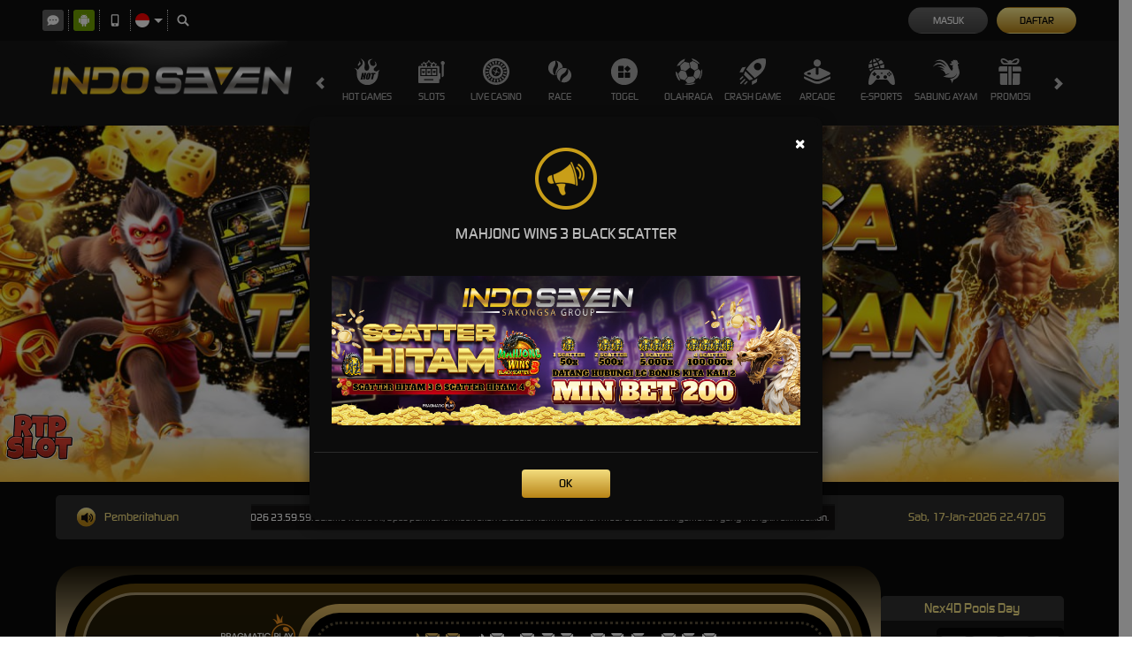

--- FILE ---
content_type: application/javascript; charset=UTF-8
request_url: https://api.livechatinc.com/v3.6/customer/action/get_dynamic_configuration?x-region=us-south1&license_id=12003462&client_id=c5e4f61e1a6c3b1521b541bc5c5a2ac5&url=https%3A%2F%2Fwww.katinkahosszu.com%2F&channel_type=code&jsonp=__fnosrc0jzpi
body_size: 277
content:
__fnosrc0jzpi({"organization_id":"ece3bde0-8840-4908-ae3d-11c04878c781","livechat_active":true,"livechat":{"group_id":0,"client_limit_exceeded":false,"domain_allowed":true,"online_group_ids":[0],"config_version":"2125.0.1.468.723.69002.126.1.6.61.5.26.2","localization_version":"6bb83031e4f97736cbbada081b074fb6_ef38129a5c4b279e4ca5d6ddc263790d","language":"id"},"default_widget":"livechat"});

--- FILE ---
content_type: image/svg+xml
request_url: https://dsuown9evwz4y.cloudfront.net/Images/~normad-alpha/dark-gold/desktop/menu/casino.svg?v=20250528
body_size: 2974
content:
<?xml version="1.0" encoding="utf-8"?>
<!-- Generator: Adobe Illustrator 25.2.1, SVG Export Plug-In . SVG Version: 6.00 Build 0)  -->
<svg version="1.1" xmlns="http://www.w3.org/2000/svg" xmlns:xlink="http://www.w3.org/1999/xlink" x="0px" y="0px"
	 viewBox="0 0 36 36" style="enable-background:new 0 0 36 36;" xml:space="preserve">
<style type="text/css">
	.st0{display:none;}
	.st1{display:inline;}
	.st2{fill:#E0C55E;}
	.st3{display:inline;fill:#E0C55E;}
	.st4{fill:#A8A8A8;}
	.st5{fill:#00F354;}
	.st6{fill:#FE1F03;}
	.st7{fill:#D8D8D8;}
	.st8{fill:#0094FE;}
	.st9{fill:#FFFFFF;}
	.st10{fill:#E4FF23;}
	.st11{fill:#919EF8;}
	.st12{fill:#91CACE;}
	.st13{fill:#3F6B6E;}
	.st14{fill:#393637;}
	.st15{fill:#111111;}
	.st16{fill:#FF00B2;}
	.st17{fill:#FF800E;}
	.st18{fill:#25AAE1;}
</style>
<g id="w1n__x28_a_x29_" class="st0">
	<g class="st1">
		<path class="st2" d="M33.9,9.7c-2.2-4.2-5.8-7.3-10.3-8.8c-1.3-0.4-2.6-0.7-4-0.8L18.5,0h-0.3h-0.6c-0.1,0-0.2,0-0.3,0
			C12.5,0.1,8,2.2,4.8,5.8C2.7,8,1.1,10.8,0.5,13.9C0.2,15.2,0,16.6,0,18c-0.1,5,2,9.9,5.8,13.2c2.3,2.2,5.2,3.7,8.3,4.3
			c1,0.2,2,0.3,3,0.4l0.6,0.1h0.6l0.4-0.1C26,35.6,32.4,31,34.9,24.1c0.5-1.4,0.8-2.8,1-4.2C36.3,16.4,35.6,12.8,33.9,9.7z
			 M18.3,32.8C10.1,33,3.4,26.5,3.2,18.3C3,10.1,9.5,3.4,17.7,3.2c8.1-0.2,14.9,6.3,15.1,14.4C32.9,25.8,26.5,32.6,18.3,32.8
			L18.3,32.8z"/>
		<path class="st2" d="M4.6,22.6l1.2-0.4L8,21.4c0.2-0.1,0.3,0,0.3,0.1c0.1,0.1,0.3,0.7,0.4,1c0.2,0.3,0,0.3-0.1,0.4l-2.9,1.6
			c-0.1,0-0.2,0.1-0.3,0C5.1,23.9,4.9,23.3,4.6,22.6z"/>
		<path class="st2" d="M5.8,18h1.6c0.2,0,0.3,0,0.3,0.3c0,0.3,0,0.8,0.1,1.2c0,0.1-0.1,0.2-0.2,0.3c0,0,0,0-0.1,0l-3.1,0.5
			c-0.4,0-0.4,0-0.5-0.3c0-0.3-0.1-1.1-0.1-1.6c0-0.2,0.1-0.2,0.2-0.2L5.8,18z"/>
		<path class="st2" d="M30.1,18h1.6c0.2,0,0.3,0,0.3,0.3c0,0.5-0.1,1.1-0.1,1.6c0,0.3-0.1,0.3-0.4,0.3l-2.3-0.4l-0.8-0.1
			c-0.2,0-0.3-0.1-0.3-0.3c0.1-0.4,0.1-0.7,0.1-1.1c0-0.2,0.1-0.3,0.3-0.3C29.1,18,29.6,18,30.1,18z"/>
		<path class="st2" d="M6.8,9.4l2,1.5l0.9,0.7c0.1,0.1,0.2,0.2,0.1,0.4c-0.2,0.4-0.5,0.8-0.8,1.2l-3.4-1.9C5.9,10.6,6.3,10,6.8,9.4z
			"/>
		<path class="st2" d="M27.5,7.7l-2.4,2.6c-0.1,0.1-0.2,0.1-0.4,0.1c0,0,0,0-0.1-0.1l-0.9-0.7c-0.1,0-0.1-0.1-0.1-0.2c0,0,0,0,0,0
			c0.6-0.9,1.3-1.9,1.9-2.8c0.1-0.1,0.2-0.2,0.3-0.1L27.5,7.7C27.4,7.7,27.4,7.6,27.5,7.7z"/>
		<path class="st2" d="M10.2,6.2l1.3,2l0.6,1c0.2,0.3,0.2,0.3-0.1,0.5c-0.3,0.2-0.4,0.4-0.7,0.6c-0.3,0.3-0.3,0.1-0.5,0L9,8.2
			L8.5,7.8c-0.1-0.1-0.1-0.1,0-0.2C9,7.1,9.6,6.7,10.2,6.2z"/>
		<path class="st2" d="M20.5,7.9c0.1-0.4,0.2-0.8,0.3-1.3C21,6,21.2,5.3,21.4,4.6c0.1-0.3,0.1-0.3,0.4-0.2l1.6,0.6
			c0.2,0.1,0.2,0.2,0.2,0.3c-0.4,1-0.9,2-1.3,2.9c-0.1,0.3-0.2,0.3-0.5,0.2c-0.3-0.1-0.6-0.2-0.9-0.3C20.7,8.1,20.6,8,20.5,7.9z"/>
		<path class="st2" d="M12.2,30.8H12l-1.4-0.8c-0.3-0.2-0.3-0.3-0.1-0.5c0.6-0.9,1.2-1.8,1.7-2.7c0.1-0.2,0.2-0.2,0.4-0.1
			c0.2,0.1,0.6,0.3,0.9,0.5c0.3,0.2,0.2,0.2,0.1,0.4c-0.4,1-0.9,2-1.3,3C12.4,30.7,12.3,30.8,12.2,30.8z"/>
		<path class="st2" d="M15.4,7.9c0,0-0.1,0.1-0.2,0.2c-0.4,0.2-0.8,0.3-1.1,0.4c-0.4,0.1-0.2-0.1-0.3-0.2c-0.4-0.8-0.8-1.7-1.1-2.6
			l-0.2-0.5c0-0.1,0-0.2,0.1-0.3l1.8-0.6c0.1,0,0.2,0,0.2,0.1c0.2,0.8,0.4,1.6,0.6,2.4C15.2,7.3,15.3,7.6,15.4,7.9z"/>
		<path class="st2" d="M18.9,28.7c0-0.4,0-0.4,0.4-0.4l0.9-0.2c0.2,0,0.3,0,0.4,0.2c0.3,1.1,0.6,2.1,0.8,3.2c0,0.2,0,0.3-0.2,0.3
			l-1.7,0.3c-0.2,0-0.2-0.1-0.2-0.2c0-0.1-0.1-0.6-0.1-0.9C19,30.1,18.9,29.4,18.9,28.7z"/>
		<path class="st2" d="M27.8,21.4l0.3,0.1l2.9,1c0.3,0.1,0.4,0.2,0.2,0.5l-0.7,1.4c-0.1,0.2-0.2,0.2-0.3,0.1l-2.9-1.6
			c-0.2-0.1-0.2-0.2-0.1-0.3c0.1-0.2,0.3-0.7,0.5-1C27.6,21.5,27.7,21.4,27.8,21.4z"/>
		<path class="st2" d="M27,13c-0.1,0-0.1-0.1-0.2-0.2c-0.2-0.3-0.4-0.7-0.7-1c-0.1-0.1,0-0.2,0.1-0.3l2.4-1.8
			c0.6-0.4,0.5-0.4,0.9,0.2l0.7,1c0.2,0.2,0.1,0.3-0.1,0.4l-2.8,1.5L27,13z"/>
		<path class="st2" d="M28.4,16.2c-0.2,0-0.3,0-0.4-0.3s-0.1-0.7-0.2-1c-0.1-0.1,0-0.2,0.1-0.3c0,0,0,0,0.1,0l3.1-1.1
			c0.1-0.1,0.2,0,0.3,0.1c0,0,0,0,0,0.1c0.2,0.6,0.3,1.1,0.5,1.7c0.1,0.2-0.1,0.2-0.2,0.3L29.7,16L28.4,16.2z"/>
		<path class="st2" d="M25.7,29.8l-1.8,1c-0.1,0.1-0.2,0-0.3-0.1c-0.4-1-0.9-2.1-1.4-3.1c0-0.1,0-0.2,0.1-0.3l1-0.5
			c0.1-0.1,0.2-0.1,0.3,0c0,0,0,0,0,0L25.7,29.8C25.7,29.8,25.7,29.8,25.7,29.8z"/>
		<path class="st2" d="M25,25.5c0.4-0.4,0.7-0.8,1.1-1.2l0.5,0.4l2.3,1.8c0.2,0.2,0.2,0.3,0,0.5l-1.1,1.2c-0.1,0.2-0.3,0.2-0.4,0
			L25,25.5z"/>
		<path class="st2" d="M8.3,28.3L7,26.9c-0.1-0.1-0.1-0.2,0-0.3l2.7-2.1c0.1-0.1,0.2-0.1,0.3,0c0,0,0,0,0,0l0.7,0.8
			c0.1,0.1,0.1,0.3,0,0.4c0,0,0,0,0,0L8.3,28.3z"/>
		<path class="st2" d="M7.5,16.2l-2-0.3l-1.3-0.2c-0.2,0-0.2-0.1-0.2-0.3c0.2-0.5,0.3-1.1,0.4-1.6c0-0.2,0.2-0.3,0.4-0.2l3.1,1.1
			c0.1,0,0.2,0.2,0.2,0.3c0,0,0,0,0,0c-0.1,0.3-0.1,0.6-0.2,1C7.8,16.3,7.8,16.2,7.5,16.2z"/>
		<path class="st2" d="M18,3.9h0.8c0.2,0,0.3,0,0.2,0.2c0,0.7-0.1,1.4-0.2,2.1c0,0.4-0.1,0.8-0.1,1.3c0,0.2-0.1,0.2-0.3,0.2h-1.1
			c-0.1,0-0.2-0.1-0.3-0.2c0,0,0,0,0-0.1c-0.1-1.1-0.2-2.1-0.2-3.2c0-0.4,0-0.4,0.3-0.4L18,3.9z"/>
		<path class="st2" d="M17,28.9c-0.1,0.9-0.1,1.9-0.2,2.9c0,0.2-0.1,0.2-0.2,0.2c-0.6-0.1-1.2-0.2-1.8-0.3c-0.2,0-0.2-0.2-0.1-0.3
			c0.2-0.7,0.3-1.4,0.5-2.1l0.3-1.1c0-0.1,0.1-0.2,0.2-0.2c0,0,0,0,0.1,0l1,0.2c0.2,0,0.3,0.1,0.3,0.4C17,28.7,17,28.8,17,28.9z"/>
		<path class="st2" d="M7.7,24.1c0.3,0,0.6,0.3,0.6,0.6c0,0,0,0,0,0c0,0.3-0.3,0.6-0.6,0.6c-0.3,0-0.6-0.3-0.6-0.7
			C7.1,24.3,7.4,24.1,7.7,24.1z"/>
		<path class="st2" d="M17.7,8.6c-5.2,0.1-9.3,4.5-9.2,9.7c0.1,5.2,4.5,9.3,9.7,9.2c5.1-0.1,9.2-4.3,9.2-9.4c0-5.2-4.2-9.5-9.5-9.5
			C17.9,8.5,17.8,8.6,17.7,8.6z M18,24.4c-3.5-0.1-6.4-2.9-6.4-6.4c0.1-3.5,2.9-6.3,6.4-6.4c3.5,0,6.4,2.9,6.4,6.4
			S21.5,24.4,18,24.4z"/>
		<path class="st2" d="M22.5,19c-0.2-0.4-0.6-0.6-1-0.5c0,0-0.1,0-0.1,0c-0.3,0.1-0.5,0.1-0.8,0l-0.3-0.1c-0.4-0.1-0.4-0.2-0.4-0.6
			c0-0.4-0.2-0.9-0.6-1.2c-0.1-0.1-0.2-0.2-0.2-0.2c-0.1-0.1-0.1-0.2-0.1-0.3c0.1-0.5,0.3-0.9,0.8-1.2c0.3-0.2,0.5-0.5,0.4-0.9
			c-0.1-0.4-0.4-0.6-0.8-0.6c-0.6,0-1,0.4-0.8,1c0.2,0.4,0.2,0.9,0,1.3c-0.1,0.3-0.3,0.5-0.6,0.5c-0.5,0-1.1,0.2-1.4,0.7
			c-0.1,0.1-0.3,0.2-0.5,0.1c-0.2-0.1-0.4-0.2-0.6-0.3c-0.1-0.1-0.3-0.2-0.4-0.4c-0.1-0.1-0.2-0.3-0.3-0.4c-0.4-0.2-0.8-0.1-1.1,0.2
			c-0.3,0.3-0.3,0.7,0,1.1c0.2,0.3,0.7,0.4,1,0.2c0.2-0.1,0.5-0.1,0.7,0l0.2,0.1c0.5,0.2,0.5,0.2,0.5,0.7v0.1
			c0.1,0.5,0.3,0.9,0.6,1.2c0.2,0.2,0.2,0.5,0.1,0.7c-0.1,0.3-0.3,0.6-0.7,0.8c-0.4,0.2-0.5,0.7-0.3,1.1c0.2,0.4,0.7,0.5,1.1,0.4
			c0.4-0.2,0.6-0.7,0.4-1.1c-0.1-0.2-0.1-0.4-0.1-0.5c0.1-0.2,0.1-0.4,0.2-0.7c0-0.2,0.2-0.4,0.5-0.3c0.5,0.1,1-0.1,1.3-0.6
			c0.2-0.3,0.6-0.4,0.9-0.2c0.3,0.1,0.6,0.3,0.8,0.6c0.2,0.4,0.7,0.6,1.1,0.4c0,0,0,0,0,0C22.4,19.9,22.6,19.4,22.5,19z M18.1,17.3
			h-0.2c-0.3,0.1-0.5,0.3-0.6,0.6c0,0.2-0.2,0.3-0.3,0.3c0,0,0,0-0.1,0c-0.2,0-0.2-0.2-0.2-0.4c0.1-0.5,0.5-0.9,1-1.1
			c0.1,0,0.2,0,0.3,0C18.3,17,18.3,17.2,18.1,17.3z"/>
	</g>
</g>
<g id="w1n__x28_d_x29_">
	<g>
		<path class="st4" d="M33.9,9.7c-2.2-4.2-5.8-7.3-10.3-8.8c-1.3-0.4-2.6-0.7-4-0.8L18.5,0h-0.3h-0.6c-0.1,0-0.2,0-0.3,0
			C12.5,0.1,8,2.2,4.8,5.8C2.7,8,1.1,10.8,0.5,13.9C0.2,15.2,0,16.6,0,18c-0.1,5,2,9.9,5.8,13.2c2.3,2.2,5.2,3.7,8.3,4.3
			c1,0.2,2,0.3,3,0.4l0.6,0.1h0.6l0.4-0.1C26,35.6,32.4,31,34.9,24.1c0.5-1.4,0.8-2.8,1-4.2C36.3,16.4,35.6,12.8,33.9,9.7z
			 M18.3,32.8C10.1,33,3.4,26.5,3.2,18.3C3,10.1,9.5,3.4,17.7,3.2c8.1-0.2,14.9,6.3,15.1,14.4C32.9,25.8,26.5,32.6,18.3,32.8
			L18.3,32.8z"/>
		<path class="st4" d="M4.6,22.6l1.2-0.4L8,21.4c0.2-0.1,0.3,0,0.3,0.1c0.1,0.1,0.3,0.7,0.4,1c0.2,0.3,0,0.3-0.1,0.4l-2.9,1.6
			c-0.1,0-0.2,0.1-0.3,0C5.1,23.9,4.9,23.3,4.6,22.6z"/>
		<path class="st4" d="M5.8,18h1.6c0.2,0,0.3,0,0.3,0.3c0,0.3,0,0.8,0.1,1.2c0,0.1-0.1,0.2-0.2,0.3c0,0,0,0-0.1,0l-3.1,0.5
			c-0.4,0-0.4,0-0.5-0.3c0-0.3-0.1-1.1-0.1-1.6c0-0.2,0.1-0.2,0.2-0.2L5.8,18z"/>
		<path class="st4" d="M30.1,18h1.6c0.2,0,0.3,0,0.3,0.3c0,0.5-0.1,1.1-0.1,1.6c0,0.3-0.1,0.3-0.4,0.3l-2.3-0.4l-0.8-0.1
			c-0.2,0-0.3-0.1-0.3-0.3c0.1-0.4,0.1-0.7,0.1-1.1c0-0.2,0.1-0.3,0.3-0.3C29.1,18,29.6,18,30.1,18z"/>
		<path class="st4" d="M6.8,9.4l2,1.5l0.9,0.7c0.1,0.1,0.2,0.2,0.1,0.4c-0.2,0.4-0.5,0.8-0.8,1.2l-3.4-1.9C5.9,10.6,6.3,10,6.8,9.4z
			"/>
		<path class="st4" d="M27.5,7.7l-2.4,2.6c-0.1,0.1-0.2,0.1-0.4,0.1c0,0,0,0-0.1-0.1l-0.9-0.7c-0.1,0-0.1-0.1-0.1-0.2c0,0,0,0,0,0
			c0.6-0.9,1.3-1.9,1.9-2.8c0.1-0.1,0.2-0.2,0.3-0.1L27.5,7.7C27.4,7.7,27.4,7.6,27.5,7.7z"/>
		<path class="st4" d="M10.2,6.2l1.3,2l0.6,1c0.2,0.3,0.2,0.3-0.1,0.5c-0.3,0.2-0.4,0.4-0.7,0.6c-0.3,0.3-0.3,0.1-0.5,0L9,8.2
			L8.5,7.8c-0.1-0.1-0.1-0.1,0-0.2C9,7.1,9.6,6.7,10.2,6.2z"/>
		<path class="st4" d="M20.5,7.9c0.1-0.4,0.2-0.8,0.3-1.3C21,6,21.2,5.3,21.4,4.6c0.1-0.3,0.1-0.3,0.4-0.2l1.6,0.6
			c0.2,0.1,0.2,0.2,0.2,0.3c-0.4,1-0.9,2-1.3,2.9c-0.1,0.3-0.2,0.3-0.5,0.2c-0.3-0.1-0.6-0.2-0.9-0.3C20.7,8.1,20.6,8,20.5,7.9z"/>
		<path class="st4" d="M12.2,30.8H12l-1.4-0.8c-0.3-0.2-0.3-0.3-0.1-0.5c0.6-0.9,1.2-1.8,1.7-2.7c0.1-0.2,0.2-0.2,0.4-0.1
			c0.2,0.1,0.6,0.3,0.9,0.5c0.3,0.2,0.2,0.2,0.1,0.4c-0.4,1-0.9,2-1.3,3C12.4,30.7,12.3,30.8,12.2,30.8z"/>
		<path class="st4" d="M15.4,7.9c0,0-0.1,0.1-0.2,0.2c-0.4,0.2-0.8,0.3-1.1,0.4c-0.4,0.1-0.2-0.1-0.3-0.2c-0.4-0.8-0.8-1.7-1.1-2.6
			l-0.2-0.5c0-0.1,0-0.2,0.1-0.3l1.8-0.6c0.1,0,0.2,0,0.2,0.1c0.2,0.8,0.4,1.6,0.6,2.4C15.2,7.3,15.3,7.6,15.4,7.9z"/>
		<path class="st4" d="M18.9,28.7c0-0.4,0-0.4,0.4-0.4l0.9-0.2c0.2,0,0.3,0,0.4,0.2c0.3,1.1,0.6,2.1,0.8,3.2c0,0.2,0,0.3-0.2,0.3
			l-1.7,0.3c-0.2,0-0.2-0.1-0.2-0.2c0-0.1-0.1-0.6-0.1-0.9C19,30.1,18.9,29.4,18.9,28.7z"/>
		<path class="st4" d="M27.8,21.4l0.3,0.1l2.9,1c0.3,0.1,0.4,0.2,0.2,0.5l-0.7,1.4c-0.1,0.2-0.2,0.2-0.3,0.1l-2.9-1.6
			c-0.2-0.1-0.2-0.2-0.1-0.3c0.1-0.2,0.3-0.7,0.5-1C27.6,21.5,27.7,21.4,27.8,21.4z"/>
		<path class="st4" d="M27,13c-0.1,0-0.1-0.1-0.2-0.2c-0.2-0.3-0.4-0.7-0.7-1c-0.1-0.1,0-0.2,0.1-0.3l2.4-1.8
			c0.6-0.4,0.5-0.4,0.9,0.2l0.7,1c0.2,0.2,0.1,0.3-0.1,0.4l-2.8,1.5L27,13z"/>
		<path class="st4" d="M28.4,16.2c-0.2,0-0.3,0-0.4-0.3s-0.1-0.7-0.2-1c-0.1-0.1,0-0.2,0.1-0.3c0,0,0,0,0.1,0l3.1-1.1
			c0.1-0.1,0.2,0,0.3,0.1c0,0,0,0,0,0.1c0.2,0.6,0.3,1.1,0.5,1.7c0.1,0.2-0.1,0.2-0.2,0.3L29.7,16L28.4,16.2z"/>
		<path class="st4" d="M25.7,29.8l-1.8,1c-0.1,0.1-0.2,0-0.3-0.1c-0.4-1-0.9-2.1-1.4-3.1c0-0.1,0-0.2,0.1-0.3l1-0.5
			c0.1-0.1,0.2-0.1,0.3,0c0,0,0,0,0,0L25.7,29.8C25.7,29.8,25.7,29.8,25.7,29.8z"/>
		<path class="st4" d="M25,25.5c0.4-0.4,0.7-0.8,1.1-1.2l0.5,0.4l2.3,1.8c0.2,0.2,0.2,0.3,0,0.5l-1.1,1.2c-0.1,0.2-0.3,0.2-0.4,0
			L25,25.5z"/>
		<path class="st4" d="M8.3,28.3L7,26.9c-0.1-0.1-0.1-0.2,0-0.3l2.7-2.1c0.1-0.1,0.2-0.1,0.3,0c0,0,0,0,0,0l0.7,0.8
			c0.1,0.1,0.1,0.3,0,0.4c0,0,0,0,0,0L8.3,28.3z"/>
		<path class="st4" d="M7.5,16.2l-2-0.3l-1.3-0.2c-0.2,0-0.2-0.1-0.2-0.3c0.2-0.5,0.3-1.1,0.4-1.6c0-0.2,0.2-0.3,0.4-0.2l3.1,1.1
			c0.1,0,0.2,0.2,0.2,0.3c0,0,0,0,0,0c-0.1,0.3-0.1,0.6-0.2,1C7.8,16.3,7.8,16.2,7.5,16.2z"/>
		<path class="st4" d="M18,3.9h0.8c0.2,0,0.3,0,0.2,0.2c0,0.7-0.1,1.4-0.2,2.1c0,0.4-0.1,0.8-0.1,1.3c0,0.2-0.1,0.2-0.3,0.2h-1.1
			c-0.1,0-0.2-0.1-0.3-0.2c0,0,0,0,0-0.1c-0.1-1.1-0.2-2.1-0.2-3.2c0-0.4,0-0.4,0.3-0.4L18,3.9z"/>
		<path class="st4" d="M17,28.9c-0.1,0.9-0.1,1.9-0.2,2.9c0,0.2-0.1,0.2-0.2,0.2c-0.6-0.1-1.2-0.2-1.8-0.3c-0.2,0-0.2-0.2-0.1-0.3
			c0.2-0.7,0.3-1.4,0.5-2.1l0.3-1.1c0-0.1,0.1-0.2,0.2-0.2c0,0,0,0,0.1,0l1,0.2c0.2,0,0.3,0.1,0.3,0.4C17,28.7,17,28.8,17,28.9z"/>
		<path class="st4" d="M7.7,24.1c0.3,0,0.6,0.3,0.6,0.6c0,0,0,0,0,0c0,0.3-0.3,0.6-0.6,0.6c-0.3,0-0.6-0.3-0.6-0.7
			C7.1,24.3,7.4,24.1,7.7,24.1z"/>
		<path class="st4" d="M17.7,8.6c-5.2,0.1-9.3,4.5-9.2,9.7c0.1,5.2,4.5,9.3,9.7,9.2c5.1-0.1,9.2-4.3,9.2-9.4c0-5.2-4.2-9.5-9.5-9.5
			C17.9,8.5,17.8,8.6,17.7,8.6z M18,24.4c-3.5-0.1-6.4-2.9-6.4-6.4c0.1-3.5,2.9-6.3,6.4-6.4c3.5,0,6.4,2.9,6.4,6.4
			S21.5,24.4,18,24.4z"/>
		<path class="st4" d="M22.5,19c-0.2-0.4-0.6-0.6-1-0.5c0,0-0.1,0-0.1,0c-0.3,0.1-0.5,0.1-0.8,0l-0.3-0.1c-0.4-0.1-0.4-0.2-0.4-0.6
			c0-0.4-0.2-0.9-0.6-1.2c-0.1-0.1-0.2-0.2-0.2-0.2c-0.1-0.1-0.1-0.2-0.1-0.3c0.1-0.5,0.3-0.9,0.8-1.2c0.3-0.2,0.5-0.5,0.4-0.9
			c-0.1-0.4-0.4-0.6-0.8-0.6c-0.6,0-1,0.4-0.8,1c0.2,0.4,0.2,0.9,0,1.3c-0.1,0.3-0.3,0.5-0.6,0.5c-0.5,0-1.1,0.2-1.4,0.7
			c-0.1,0.1-0.3,0.2-0.5,0.1c-0.2-0.1-0.4-0.2-0.6-0.3c-0.1-0.1-0.3-0.2-0.4-0.4c-0.1-0.1-0.2-0.3-0.3-0.4c-0.4-0.2-0.8-0.1-1.1,0.2
			c-0.3,0.3-0.3,0.7,0,1.1c0.2,0.3,0.7,0.4,1,0.2c0.2-0.1,0.5-0.1,0.7,0l0.2,0.1c0.5,0.2,0.5,0.2,0.5,0.7v0.1
			c0.1,0.5,0.3,0.9,0.6,1.2c0.2,0.2,0.2,0.5,0.1,0.7c-0.1,0.3-0.3,0.6-0.7,0.8c-0.4,0.2-0.5,0.7-0.3,1.1c0.2,0.4,0.7,0.5,1.1,0.4
			c0.4-0.2,0.6-0.7,0.4-1.1c-0.1-0.2-0.1-0.4-0.1-0.5c0.1-0.2,0.1-0.4,0.2-0.7c0-0.2,0.2-0.4,0.5-0.3c0.5,0.1,1-0.1,1.3-0.6
			c0.2-0.3,0.6-0.4,0.9-0.2c0.3,0.1,0.6,0.3,0.8,0.6c0.2,0.4,0.7,0.6,1.1,0.4c0,0,0,0,0,0C22.4,19.9,22.6,19.4,22.5,19z M18.1,17.3
			h-0.2c-0.3,0.1-0.5,0.3-0.6,0.6c0,0.2-0.2,0.3-0.3,0.3c0,0,0,0-0.1,0c-0.2,0-0.2-0.2-0.2-0.4c0.1-0.5,0.5-0.9,1-1.1
			c0.1,0,0.2,0,0.3,0C18.3,17,18.3,17.2,18.1,17.3z"/>
	</g>
</g>
<g id="w2n">
</g>
<g id="w3n">
</g>
<g id="w4n">
</g>
<g id="w5n">
</g>
<g id="w6n">
</g>
<g id="w7n">
</g>
<g id="w8n">
</g>
<g id="w9n">
</g>
<g id="w10n">
</g>
<g id="w11n">
</g>
<g id="n2a">
</g>
<g id="Layer_14">
</g>
</svg>
